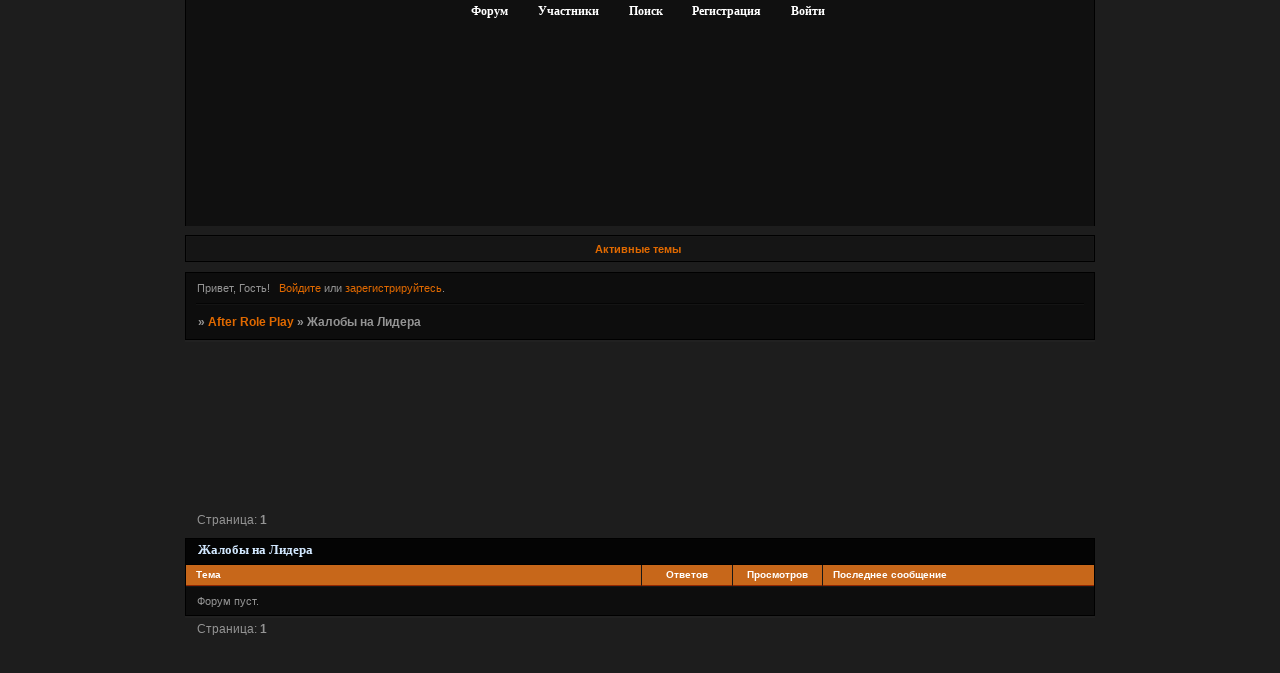

--- FILE ---
content_type: text/css
request_url: http://afterroleplay.gwsa.ru/style/Mybb_ScarryDay/Mybb_ScarryDay_cs.css
body_size: 1596
content:
/* CS1 Background and text colours
-------------------------------------------------------------*/

html, body {
		background: url(../../img/Mybb_ScarryDay/bg.gif) repeat-y center #1D1D1D;
}


#pun-title TABLE {
		background: url(../../img/Mybb_ScarryDay/logo.jpg) no-repeat top #101010;
}

#pun {  background: transparent;
		color: #949494;
}

/* CS1.1 */
.punbb .main .container,
.punbb td.tc3,
.punbb .section .container,
.punbb .section .formal .container,
.punbb .formal fieldset,
#viewprofile li strong, #viewprofile li div,
#setmods dd, .punbb .post-body,
.post-box, .punbb .post-links,
.punbb .info-box, .punbb #pun-main .info-box .legend {
  background: #0D0D0D;
  color: #949494;
  }

.punbb-admin #pun-admain .adcontainer {  color: #888;
  background: #0D0D0D}

#pun-ulinks .container {
  background: #151515;
  color: #949494;
}

/* CS1.2 */
.punbb .post .container,
.punbb .post h3 {
  background: #0D0D0D;
  color: #949494;
}

.punbb .post h3 span {
  background: #0D0D0D;
  color: #949494;
}

.punbb td.tc2, .punbb td.tcr {
  background: #0A0A0A;
  color: #949494;
  }

.punbb td.tcl , .punbb td.tc3  {
  background: #0D0D0D;
  color: #949494;
  }

.punbb td.tc2, .punbb td.tc3 {
  color: #949494;
  font-weight: bold;
  font-size: 1.4em;
  font-family: georgia;
}


.multipage td.tc2, .multipage td.tc3 {font-size: 1em !important;   font-family: tahoma;}

.punbb td.tc3 {color:#949494}

/* CS1.3 */
#pun-stats h2, .punbb .main h1, .punbb .main h2, #pun-debug h2 {
  background: url(../../img/Mybb_ScarryDay/h2.gif) #040404 repeat-x;
  color: #D2E8FF;
  font-size: 1.1em;
  text-align: left;
  font-family: tahoma;

  }

.punbb-admin #pun-admain h2 {  background: #000101;}

/* CS1.4 */
.punbb .modmenu .container {
  background: #0D0D0D;
  color: #949494;
  }

/* CS1.5 */
.punbb legend span, #viewprofile h2 span, #profilenav h2 span, .punbb-admin #pun-admain legend span {
  background:#0D0D0D;
  color: #949494;
  }

#viewprofile h2 span {
  background-image: none;
}

.punbb .post h3 strong {
  font-size: 0.9em;
  color: #949494;
}

/* CS1.7 */
.punbb .quote-box, .punbb .code-box {
  background: #080808;
  color: #949494
  }

.punbb textarea, .punbb select, .punbb input {
  background: #080808;
  color: #949494;
  border: 1px solid #1C1C1C;
}

/* CS1.8 */
#pun-navlinks .container {
  background: transparent;
  color: #006699;
  }

.offline li.pa-online strong {
  font-weight: normal;
  }

.punbb th {
  color: #fff;
  background: url(../../img/Mybb_ScarryDay/sub.gif) #c7671a repeat-x;
}

/* CS2 Border colours
-------------------------------------------------------------*/

#pun-title, #pun-navlinks {
  border-color: #000;
}

/* CS2.1 */
.punbb .container, .punbb .post-body, .post h3 {
  border-color: #000
  }

/* CS2.2 */
.punbb .section, .punbb .forum, .punbb .formal, .punbb .modmenu, .punbb .info,
.punbb .category, .punbb .post {
  border-color: #212121;
  }

/* CS2.3 */
#pun-stats h2, .punbb .main h1, .punbb .main h2, #pun-debug h2, .punbb-admin #pun-admain h2 {
  border-color: #000;
  }

/* CS2.4 */
.punbb td, .punbb fieldset, #viewprofile ul, #profilenav ul, .punbb .post .post-body,
.punbb .post h3 span, .post-links ul, .post-links, .usertable table {
  border-color: #171717;
  }

/* CS2.5 */
.punbb th {
  border-color: #000;
  }

/* CS2.6 */
.punbb .quote-box, .punbb .code-box {
  border-color: #000
  }

#pun-ulinks li, #pun-announcement h2 span, li#onlinelist, #pun-help .formal .info-box h3.legend span {
  border-color: #050505
  }

#pun-ulinks li a, #pun-announcement h2, li#onlinelist div, #pun-help .formal .info-box h3.legend {
  border-color: #141414
  }

.punbb .divider {
  border-color: #050505 #141414 #141414 #050505;
  }

.punbb .formal fieldset .post-box, .punbb .info-box {
  border: 1px solid #a7b5bd;
  }

 li.pa-online {
  border-left-color: #262d5c;
  background: url(../../img/Mybb_ScarryDay/online.gif)  no-repeat 1px 1px;
  }


/* CS3 Links
-------------------------------------------------------------*/

/* CS3.1 */
.punbb a, .punbb a:link, .punbb a:visited  {
  color: #E06900;
  text-decoration: none;
  }

.punbb-admin #pun-admain a, .punbb-admin #pun-admain a:link, .punbb-admin #punbb-admain a:visited,  .punbb-admin #pun-admain .nodefault,
.punbb-admin #punbb-admain a:hover, .punbb-admin #punbb-admain a:focus, .punbb-admin #punbb-admain a:active {  color: #666;
  text-decoration: none;}

.punbb li.isactive a, .punbb li.isactive a:link, .punbb li.isactive a:visited {
  color: #E06900;
  text-decoration: none;
  }

/* CS3.2 */
.punbb a:hover, .punbb a:focus, .punbb a:active {
  color: #FF961B;
  text-decoration: underline;
  }

/* CS3.3 */
#pun-navlinks a {
  color: #fff;
  text-decoration: none;
  }

/* CS3.4 */
#pun-navlinks a:hover, #pun-navlinks a:focus, #pun-navlinks a:active {
  color: #000;
  text-decoration: none;
  }

#pun-ulinks a {
  color: #E06900;
  text-decoration: none;
  font-weight: bold;
  }

/* CS3.4 */
#pun-ulinks a:hover, #pun-ulinks a:focus, #pun-ulinks a:active {
  color: #FF961B;
  text-decoration: none;
  font-weight: bold;
  }

#pun-pagelinks a:active, #pun-pagelinks a:focus {
  background-color: #949494;
  color: #949494;
  }

.post h3 span a:link, .post h3 span a:visited {
  font-weight: normal;
  font-size: 0.9em;
  text-decoration: none;
}

/* CS4 Post status icons
 -------------------------------------------------------------*/

div.icon {
        background: url(../../img/Mybb_ScarryDay/old.gif) no-repeat;
}

tr.inew div.icon {
        background: url(../../img/Mybb_ScarryDay/new.gif) no-repeat;
}

tr.iclosed div.icon {
        background: url(../../img/Mybb_ScarryDay/lock.gif) no-repeat;
}

tr.iredirect div.icon {
        background: url(../../img/Mybb_ScarryDay/link.gif) no-repeat;

}

tr.isticky div.icon {
        background: url(../../img/Mybb_ScarryDay/sticky.gif) no-repeat;
}

.punbb .main h1 span, .punbb .main h2 span, #pun-stats h2 span {
        background: none;
}

#profilenav h2 span {background-image: none}

td.tcr a{
        background: transparent url(../../img/Mybb_ScarryDay/post.gif) no-repeat 0px 2px;
        padding-left: 14px;
        padding-bottom: 5px;
        pading-top: 7px;
}

#pun-stats ul.container {
        background: transparent url(../../img/Mybb_ScarryDay/stats.gif) no-repeat 12px 11px;
        padding-left: 69px;
}

 .punbb .main h1 span, .punbb .main h2 span, #pun-stats h2 span {
        background: none;
}

#pun-stats div.statscon {
   background: #0D0D0D;
}

#pun-crumbs2 .container, #pun-about .container{
        background: #0D0D0D;
        color: #949494;
}